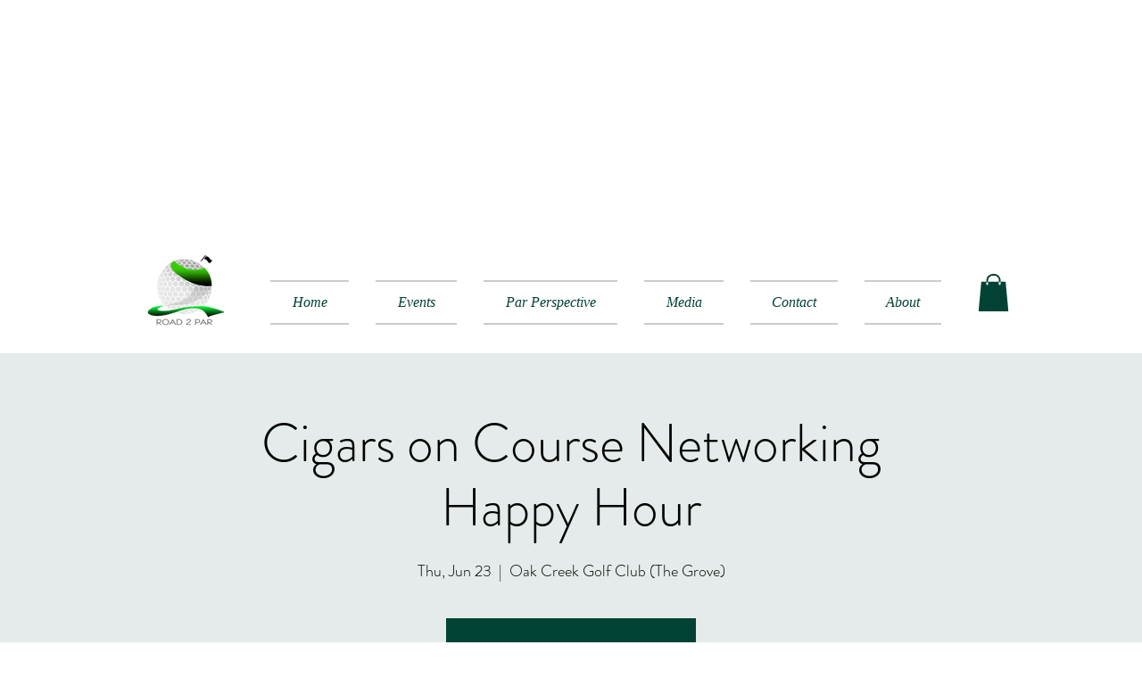

--- FILE ---
content_type: text/html; charset=utf-8
request_url: https://www.google.com/recaptcha/api2/aframe
body_size: 269
content:
<!DOCTYPE HTML><html><head><meta http-equiv="content-type" content="text/html; charset=UTF-8"></head><body><script nonce="XVPCNrMVvLeJjc9_tNqHKw">/** Anti-fraud and anti-abuse applications only. See google.com/recaptcha */ try{var clients={'sodar':'https://pagead2.googlesyndication.com/pagead/sodar?'};window.addEventListener("message",function(a){try{if(a.source===window.parent){var b=JSON.parse(a.data);var c=clients[b['id']];if(c){var d=document.createElement('img');d.src=c+b['params']+'&rc='+(localStorage.getItem("rc::a")?sessionStorage.getItem("rc::b"):"");window.document.body.appendChild(d);sessionStorage.setItem("rc::e",parseInt(sessionStorage.getItem("rc::e")||0)+1);localStorage.setItem("rc::h",'1769095385939');}}}catch(b){}});window.parent.postMessage("_grecaptcha_ready", "*");}catch(b){}</script></body></html>